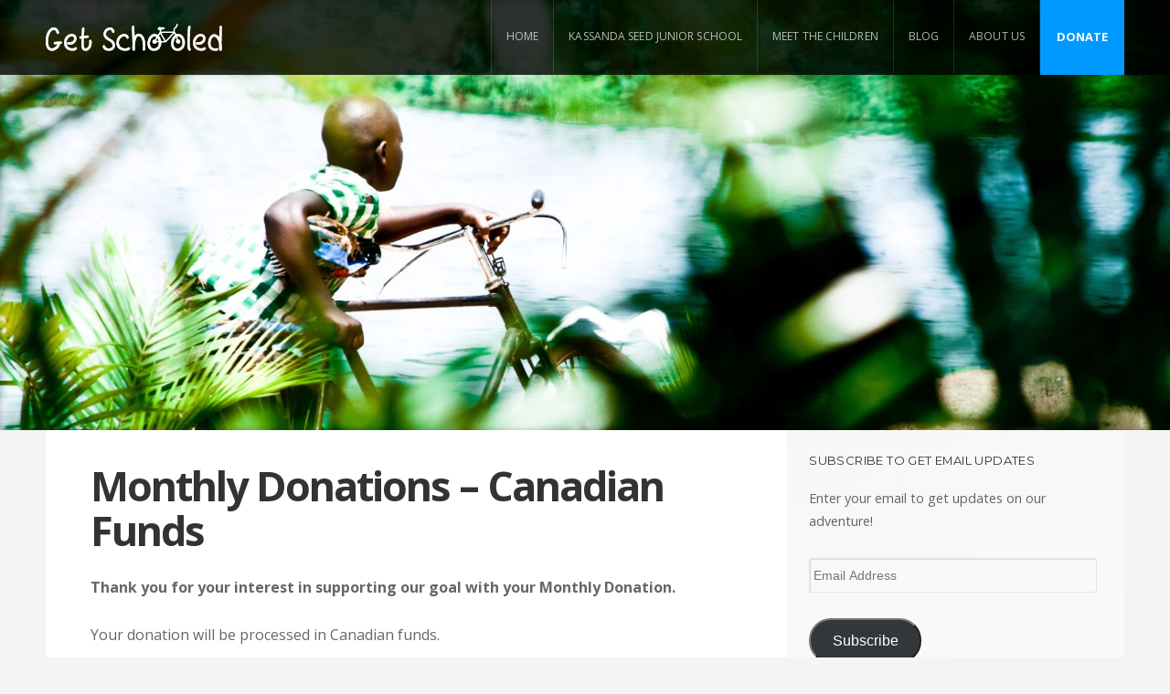

--- FILE ---
content_type: text/css
request_url: https://get-schooled.org/wp-content/themes/organic-vital/style.css?ver=6.9
body_size: 10212
content:
/*******************************************************************************************************************

	Theme Name: Organic Vital
	Theme URI: http://www.organicthemes.com/theme/vital-theme/
	Description: A WordPress theme created for the medical industry. Vital is perfect for doctors, dentists, therapists and more.
	Author: Organic Themes
	Author URI: http://www.organicthemes.com
	License: GNU General Public License v2 or later
	License URI: http://www.gnu.org/licenses/gpl-2.0.html
	Version: 1.3.6
	Text Domain: organic-vital
	Domain Path: /languages/
	Tags: photoblogging, light, gray, white, green, one-column, two-columns, three-columns, right-sidebar, fluid-layout, custom-background, custom-header, custom-menu, featured-images, featured-image-header, flexible-header, full-width-template, theme-options, translation-ready, sticky-post, post-formats, featured-images

	The CSS, XHTML and Design are released under the GPL:
	http://www.opensource.org/licenses/gpl-license.php

********************************************************************************************************************

	Table of Contents:

	 0.	Global
	 1.	Hyperlinks
	 2.	Headings
	 3.	Header
	 4.	Navigation
	 5.	Slideshow
	 6.	Homepage
	 7. Menu Page
	 8.	Content
	 9. Social Media
	10. Pagination
	11.	Images
	12. Portfolio
	13. Page Templates
	14.	Wordpress Gallery
	15.	Sidebar
	16.	Widgets
	17.	RSS Widget
	18.	Calendar Widget
	19.	Custom Menu Widget
	20.	Search Form
	21.	Footer
	22.	Comments
	23.	Buttons
	24. Tables
	25. Forms
	26. CSS3 Styles
	27. Jetpack
	28. WordPress Core
	29. WooCommerce

*******************************************************************************************************************/

body {
	background-color: #f4f4f4;
	color: #888888;
	color: rgba(0, 0, 0, 0.6);
	font-size: 1em;
	font-family: 'Open Sans', Arial, Helvetica, sans-serif;
	line-height: 1.8;
	margin: 0px;
	padding: 0px;
}

/************************************************
*	0.	Global									*
************************************************/

p {
	padding: 12px 0px;
	margin: 0px;
}
p:empty {
	display: none;
}
em {
	font-style: italic;
}
strong {
	font-weight: bold;
}
hr {
	border: 0;
	width: 100%;
	height: 1px;
	color: #DDDDDD;
	background-color: #DDDDDD;
	margin: 6px 0px 8px 0px;
	padding: 0px;
}
ol, ul {
	list-style: none;
	margin: 6px 0px;
	padding: 0px 0px 0px 12px;
}
ol li {
	list-style: inside;
	list-style-type: decimal;
	margin: 6px 0px;
	padding: 0px 0px 0px 12px;
}
ul li {
    list-style: inside;
    list-style-type: square;
    margin: 6px 0px;
	padding: 0px 0px 0px 12px;
}
ul ol li, ul ol ul ol li {
    list-style-type: decimal;
}
ol ul li, ol ul ol ul li {
    list-style-type: square;
}
small {
	font-size: 0.7em;
}
blockquote {
	color: #333333;
	font-family: 'Playfair', Georgia, serif;
	font-weight: 300;
	font-size: 1.6em;
	line-height: 1.6;
	margin: 20px 0px;
	padding: 20px;
	border-top: 1px solid #DDDDDD;
	border-bottom: 1px solid #DDDDDD;
}
blockquote p {
	margin: 0px;
	padding: 0px;
}
blockquote, q {
	quotes: none;
}
blockquote:before, blockquote:after,
q:before, q:after {
	content: '';
	content: none;
}
button::-moz-focus-inner {
  	border: 0;
}
code, pre {
	color: #666666;
	background: #F9F9F9;
	font-family: Courier, Verdana, Tahoma, Verdana;
	font-size: 13px;
	line-height: 1.4;
	margin: 12px 0px;
	padding: 6px 8px;
	border: 1px solid #DDDDDD;
	border-radius: 3px;
}
code {
	display: inline;
	white-space: normal;
}
pre {
	display: block;
	white-space: pre-line;
}
pre code {
	padding: 0px;
	border: none;
	border-radius: 0px;
}
img {
	-ms-interpolation-mode: bicubic;
	height: auto;
}
img, object, embed {
	max-width: 100%;
	margin: 0px auto 0px;
}
table {
	border-collapse: collapse;
	border-spacing: 0;
}
.clear {
	clear: both;
}
.hidden {
	display: none;
}
.text-left {
	text-align: left;
}
.text-right {
	text-align: right;
}
.text-center {
	text-align: center;
}
.text-white {
	color: #ffffff;
}
.align-center {
	float: none;
	text-align: center;
	margin-left: auto;
	margin-right: auto;
}
.align-left {
	float: left;
}
.align-right {
	float: right;
}
.vertical-center {
	top: 50%;
	position: absolute !important;
	-webkit-transform: translateY(-50%);
	-ms-transform: translateY(-50%);
	transform: translateY(-50%);
	z-index: 7;
}
.horizontal-center {
	left: 50%;
	-webkit-transform: translateX(-50%);
	-ms-transform: translateX(-50%);
	transform: translateX(-50%);
	z-index: 7;
}
.absolute-center {
	top: 50%;
	left: 50%;
	position: absolute !important;
	-webkit-transform: translateX(-50%) translateY(-50%);
	-ms-transform: translateX(-50%) translateY(-50%);
	transform: translateX(-50%) translateY(-50%);
	z-index: 7;
}
.hide-text {
	position: absolute;
	font-size: 0;
	line-height: 0;
	margin-left: -9999px;
	margin-top: 0px;
	margin-bottom: 0px;
	padding: 0px;
}
a.scroll-down, a:link.scroll-down, a:visited.scroll-down {
	color: rgba(255, 255, 255, 0.6);
	text-align: center;
	width: 48px;
	height: 48px;
	line-height: 58px;
	position: absolute;
	bottom: 24px;
	left: 50%;
	margin-left: -24px;
	border: 2px solid rgba(255, 255, 255, 0.6);
	border-radius: 50%;
	transition: all .5s;
	-moz-transition: all .5s;
	-webkit-transition: all .5s;
	-o-transition: all .5s;
	z-index: 9;
}
.admin-bar a.scroll-down {
	bottom: 48px;
}
a.scroll-down i {
	position: relative;
	font-size: 24px;
	bottom: 2px;
}
a.scroll-down:hover {
	color: #ffffff;
	transform: scale(1.1);
	border-color: #ffffff;
}

/************************************************
*	1.	Hyperlinks								*
************************************************/

a img {
	border: none;
}
a, a:link, a:visited {
	color: #0099ff;
	text-decoration: none;
	outline: 0;
}
a:focus, a:hover, a:active {
	color: #0066cc;
	text-decoration: underline;
}

/************************************************
*	2.	Headings  								*
************************************************/

h1, h2, h3,
h4, h5, h6 {
	color: #333333;
	color: rgba(0, 0, 0, 0.8);
	font-family: 'Open Sans', Arial, sans-serif;
	font-weight: 400;
	line-height: 1.4;
	margin: 4px 0px;
	padding: 4px 0px;
}
h1 {
	font-size: 2.6em;
	letter-spacing: -1px;
}
h2 {
	font-size: 2.4em;
	letter-spacing: -1px;
}
h3 {
	font-size: 2em;
}
h4 {
	font-size: 1.6em;
}
h5 {
	font-size: 1.4em;
}
h6 {
	font-size: 1.1em;
}
h1 a, h2 a, h3 a, h4 a, h5 a, h6 a,
h1 a:link, h2 a:link, h3 a:link, h4 a:link, h5 a:link, h6 a:link,
h1 a:visited, h2 a:visited, h3 a:visited, h4 a:visited, h5 a:visited, h6 a:visited {
	color: #333333;
	color: rgba(0, 0, 0, 0.8);
	text-decoration: none;
	border: none;
}
h1 a:hover, h2 a:hover, h3 a:hover, h4 a:hover, h5 a:hover, h6 a:hover,
h1 a:focus, h2 a:focus, h3 a:focus, h4 a:focus, h5 a:focus, h6 a:focus,
h1 a:active, h2 a:active, h3 a:active, h4 a:active, h5 a:active, h6 a:active {
	color: #0099ff;
	text-decoration: none;
	border: none;
}
.headline {
	font-family: 'Open Sans';
	font-size: 2.8em;
	font-weight: 700;
	line-height: 1.1;
	letter-spacing: -2px;
	margin: 0px;
	padding: 0px 0px 12px 0px;
}
.headline.small {
	font-size: 2em;
	letter-spacing: -1px;
}
.headline.archive-headline {
	padding-bottom: 24px;
}
.headline.img-headline {
	color: #ffffff;
	display: block;
	position: absolute;
	top: 50%;
	left: 50%;
	width: 100%;
	max-width: 80%;
	font-family: 'Montserrat';
	font-weight: 700;
	text-align: center;
	line-height: 1.1;
	letter-spacing: -1px;
	margin: 0px auto 0px;
	padding: 0px;
	-webkit-transform: translateY(-50%) translateX(-50%);
	-ms-transform: translateY(-50%) translateX(-50%);
	transform: translateY(-50%) translateX(-50%);
}
.headline.img-headline a {
	color: #ffffff !important;
}
.headline.img-headline a:hover {
	text-decoration: underline;
}
.post-banner .headline.img-headline {
	font-size: 2.4em;
}
.single-banner .headline.img-headline {
	font-size: 3.6em;
	margin-top: 24px;
}
.title {
	color: rgba(0, 0, 0, 0.8);
	font-family: 'Montserrat';
	font-size: 1.1em;
	font-weight: 700;
	letter-spacing: 1px;
	text-transform: uppercase;
	line-height: 1.2;
	margin: 0px;
	padding: 0px;
}

/************************************************
*	3.	Header  								*
************************************************/

#header {
	width: 100%;
	line-height: 0;
	margin: 0px auto 0px;
	position: relative;
	z-index: 8;
}
#top-nav {
	background-color: rgba(0, 0, 0, .8);
	position: fixed;
	width: 100%;
	padding: 0px;
	z-index: 9;
}
#top-nav .site-title {
	display: block;
	font-size: 1.2em;
	font-family: 'Raleway', Arial, sans-serif;
	font-weight: 600;
	text-transform: uppercase;
	letter-spacing: 0px;
	line-height: 80px;
	margin: 0px;
	padding: 0px;
}
#top-nav .site-title a {
	color: #ffffff;
}
#top-nav .site-title a:hover {
	color: rgba(255, 255, 255, .6);
}
#site-info {
	position: relative;
	z-index: 9;
	padding: 120px 0px 96px 0px;
}
#site-info .content {
	background: none;
}
#header-content {
	width: 100%;
	margin-top: 24px;
}
#logo {
	display: block;
	position: relative;
	line-height: 0;
	margin: 0px;
	padding: 0px;
	z-index: 9;
}
#logo a {
	display: block;
	max-width: 320px;
	padding: 0px;
}
#logo img {
	max-height: 80px;
}
#masthead {
	display: block;
	position: relative;
	margin: 0px;
	padding: 0px;
}
#masthead.title-disabled {
	display: none;
}
#masthead .site-description {
	display: block;
	position: relative;
	color: #ffffff;
	font-size: 2.8em;
	font-family: 'Open Sans', Arial, sans-serif;
	font-weight: 800;
	letter-spacing: -1px;
	line-height: 1.1;
	max-width: 720px;
	margin: 0px;
	padding: 12px 0px;
}
#masthead .site-description::after {
	content: '';
	position: absolute;
	width: 20%;
	bottom: -12px;
	border-bottom: 6px solid #ffffff;
}
.custom-header {
	width: 100%;
	min-height: 180px;
	position: relative;
	top: 0;
	line-height: 0;
	margin: 0px;
	background-color: #000000;
	background-position: center;
	background-attachment: scroll;
	background-repeat: no-repeat;
	background-size: cover;
	box-shadow: inset 0px 0px 6px rgba(0, 0, 0, .24);
	z-index: 8;
}

/* Conditionals */

.vital-header-active #site-info {
	padding: 0px;
}
.vital-header-inactive #header {
	background-color: #0099ff;
	background-image: -webkit-gradient(linear, left bottom, right top, from(rgba(0, 0, 0, 0.60)),to(rgba(0, 0, 0, 0.00)));
	background-image: -webkit-linear-gradient(left bottom, rgba(0, 0, 0, 0.60), rgba(0, 0, 0, 0.00));
	background-image: -moz-linear-gradient(left bottom, rgba(0, 0, 0, 0.60), rgba(0, 0, 0, 0.00));
	background-image: -o-linear-gradient(left bottom, rgba(0, 0, 0, 0.60), rgba(0, 0, 0, 0.00));
	background-image: -ms-linear-gradient(left bottom, rgba(0, 0, 0, 0.60), rgba(0, 0, 0, 0.00));
	background-image: linear-gradient(left bottom, rgba(0, 0, 0, 0.60), rgba(0, 0, 0, 0.00));
}
.vital-title-active.vital-header-active #masthead .site-description {
	text-shadow: 0px 0px 4px rgba(0, 0, 0, .24);
}
.vital-logo-left #logo,
.vital-logo-left .site-title,
.vital-description-left #masthead {
	float: left;
	text-align: left;
}
.vital-logo-right #logo,
.vital-logo-right .site-title,
.vital-description-right #masthead {
	float: right;
	text-align: right;
}
.vital-logo-center #logo,
.vital-logo-center .site-title,
.vital-logo-center #navigation,
.vital-description-center #masthead {
	text-align: center;
	width: 100%;
}
.vital-logo-center #logo a,
.vital-description-center #masthead .site-description {
	margin: 0px auto 0px;
}
.vital-description-center #masthead .site-description::after {
	left: 50%;
	-webkit-transform: translateX(-50%);
	-ms-transform: translateX(-50%);
	transform: translateX(-50%);
}
.vital-description-left #masthead .site-description::after {
	left: 0;
}
.vital-description-right #masthead .site-description::after {
	right: 0;
}

/************************************************
*	4.	Navigation 								*
************************************************/

#navigation {
	float: right;
	display: inline;
	position: relative;
	color: #cccccc;
	font-size: 0.75em;
	font-family: 'Open Sans', Arial, sans-serif;
	font-weight: 400;
	text-transform: uppercase;
	margin: 0px;
	padding: 0px;
	z-index: 9;
	box-sizing:border-box;
	-moz-box-sizing:border-box;
	-webkit-box-sizing:border-box;
}
#navigation .instruction {
	font-size: 1em;
	text-transform: none;
	line-height: 80px;
	padding: 0px;
}
.vital-logo-left #navigation .instruction {
	float: right;
	text-align: right;
}
.vital-logo-right #navigation .instruction {
	float: left;
	text-align: left;
}

/* Mobile Setup */
.menu-toggle {
	display: none;
	cursor: pointer;
}
.main-small-navigation ul.mobile-menu {
	display: none;
}

/* Appt Button */
.appt-btn {
	float: right;
	display: inline-block;
	background-color: #0099ff;
	color: #ffffff !important;
	font-size: 0.8em;
	font-weight: 700;
	text-align: center;
	text-transform: uppercase;
	line-height: 80px;
	height: 82px;
	max-width: 160px;
	padding: 0px 18px;
}
a:hover.appt-btn, a:focus.appt-btn, a:active.appt-btn {
	color: #ffffff;
	text-decoration: none;
	box-shadow: inset 0px 0px 12px rgba(0, 0, 0, 0.4);
}

/* Conditionals */
.vital-logo-right #navigation {
	float: left;
}
.vital-logo-right .appt-btn {
	float: none;
}

/*** ESSENTIAL STYLES ***/
.menu, .menu * {
	margin:	0;
	padding: 0;
	list-style:	none;
}
.menu {
	float: right;
	line-height: 80px;
	width: -webkit-fit-content;
	width: -moz-fit-content;
	width: fit-content;
}
.menu ul {
	margin: 0px;
	padding: 0px;
}
ul.menu ul,
div.menu ul ul {
	position: absolute;
	top: -9999px;
	width: 200px; /* left offset of submenus need to match (see below) */
}
.menu ul ul ul, ul.menu ul ul {
	margin: 0px;
}
.menu ul li ul li, ul.menu ul li {
	width: 100%;
	margin: 0px;
}
.menu li:hover {
	visibility:	inherit; /* fixes IE7 'sticky bug' */
}
.menu li {
	float: left;
	display: inline-block;
	position: relative;
}
.menu li li {
	display: block;
	position: relative;
}
.menu a {
	display: inline-block;
	position: relative;
}
.menu li:hover ul,
.menu li.sfHover ul {
	top: 82px; /* match top ul list item height */
	margin-top: 0px;
	z-index: 99;
}
ul.menu li:hover li ul,
ul.menu li.sfHover li ul,
div.menu ul li:hover li ul {
	top: -9999px;
}
ul.menu li li:hover ul,
ul.menu li li.sfHover ul,
div.menu ul li li.sfHover ul {
	left: 200px; /* match ul width */
	top: 0;
}
ul.menu li li:hover li ul,
ul.menu li li.sfHover li ul,
div.menu ul li li:hover li ul {
	top: -9999px;
}
ul.menu li li li:hover ul,
ul.menu li li li.sfHover ul,
div.menu ul li li li:hover ul {
	left: 200px; /* match ul width */
	top: 0;
}

/*** SKIN ***/
#navigation .menu .current_page_item,
#navigation .menu .current_page_ancestor,
#navigation .menu .current-menu-item,
#navigation .menu .current-cat {
	border-bottom: 2px solid rgba(255, 255, 255, 1);
}
#navigation .menu .current_page_item a,
#navigation .menu .current_page_ancestor a,
#navigation .menu .current-menu-item a,
#navigation .menu .current-cat a {
	color: #ffffff;
	color: rgba(255, 255, 255, 1);
}
#navigation .menu li .current_page_item a, #navigation .menu li .current_page_item a:hover,
#navigation .menu li .current-menu-item a, #navigation .menu li .current-menu-item a:hover,
#navigation .menu li .current-cat a, #navigation .menu li .current-cat a:hover {
	color: #ffffff;
	color: rgba(255, 255, 255, 1);
}
#navigation .menu .current_page_item ul li a,
#navigation .menu .current-menu-item ul li a,
#navigation .menu .current-menu-ancestor ul li a,
#navigation .menu .current_page_ancestor ul li a,
#navigation .menu .current-cat ul li a {
	color: #cccccc;
	color: rgba(255, 255, 255, 0.7);
}
#navigation .menu li.current-menu-ancestor a,
#navigation .menu li.current_page_ancestor a,
#navigation .menu .current_page_item ul li a:hover,
#navigation .menu .current-menu-item ul li a:hover,
#navigation .menu .current-menu-ancestor ul li a:hover,
#navigation .menu .current_page_ancestor ul li a:hover,
#navigation .menu .current-menu-ancestor ul .current_page_item a,
#navigation .menu .current_page_ancestor ul .current-menu-item a,
#navigation .menu .current-cat ul li a:hover {
	color: #ffffff;
	color: rgba(255, 255, 255, 1);
}
#navigation .menu {
	margin-bottom: 0;
}
#navigation .menu ul.sub-menu,
#navigation .menu ul.children {
	background-color: rgba(0, 0, 0, .8);
	padding: 12px;
	border-radius: 0px 0px 3px 3px;
}
#navigation .menu ul.sub-menu ul.sub-menu,
#navigation .menu ul.children ul.children {
	margin-top: -12px;
	padding: 12px;
	border-radius: 3px;
}
#navigation .menu a {
	color: #cccccc;
	color: rgba(255, 255, 255, 0.7);
	background: none;
	line-height: 80px;
	text-decoration: none;
	letter-spacing: 0.1px;
	margin: 0px;
	padding: 0px 16px;
	border-left: 1px solid rgba(255, 255, 255, .12);
}
#navigation .menu a:focus,
#navigation .menu a:hover,
#navigation .menu a:active {
	color: #ffffff;
	color: rgba(255, 255, 255, 1);
}
#navigation .menu li:last-child a {
	border-right: 1px solid rgba(255, 255, 255, .12);
}
#navigation .menu li li:last-child a {
	border-right: none;
}
#navigation .menu li li a {
	display: block;
	background: none;
	font-size: 1.1em;
	text-transform: none;
	line-height: 40px;
	margin: 0px;
	padding: 0px 8px;
	border-left: none;
	border-radius: 3px;
}
#navigation .menu li li a:hover {
	background: rgba(255, 255, 255, .12);
}
#navigation .menu li.sfHover:hover {
	outline: 0;
}
#navigation .menu li {
	margin: 0px;
	padding: 0px;
	transition: border .25s;
	-moz-transition: border .25s;
	-webkit-transition: border .25s;
	-o-transition: border .25s;
}
#navigation .menu li:hover {
	border-bottom: 2px solid rgba(255, 255, 255, 1);
}
#navigation .menu li li {
	margin: 0px;
	border-bottom: none;
}
#navigation .menu li li:hover {
	border-bottom: none;
}

/*** ARROWS **/
.sf-arrows .sf-with-ul {
	padding-right: 2em;
}
/* styling for both css and generated arrows */
.sf-arrows .sf-with-ul:after {
	content: '';
	position: absolute;
	top: 50%;
	right: 1em;
	margin-top: -1px;
	height: 0;
	width: 0;
	/* order of following 3 rules important for fallbacks to work */
	border: 3px solid transparent;
	border-top-color: #DDDDDD; /* edit this to suit design (no rgba in IE8) */
	border-top-color: rgba(255, 255, 255, .24);
}
.sf-arrows > li > .sf-with-ul:focus:after,
.sf-arrows > li:hover > .sf-with-ul:after,
.sf-arrows > .sfHover > .sf-with-ul:after {
	border-top-color: rgba(255, 255, 255, .4); /* IE8 fallback colour */
}
/* styling for right-facing arrows */
.sf-arrows li li .sf-with-ul:after {
	margin-top: -3px;
	margin-right: -8px;
	border-color: transparent;
	border-left-color: #DDDDDD; /* edit this to suit design (no rgba in IE8) */
	border-left-color: rgba(255, 255, 255, .24);
}
.sf-arrows li li > .sf-with-ul:focus:after,
.sf-arrows li li:hover > .sf-with-ul:after,
.sf-arrows li li.sfHover > .sf-with-ul:after {
	border-left-color: rgba(255, 255, 255, .4);
}

/************************************************
*	5. Slideshow							    *
************************************************/

.flexslider.featured-content {
	background-color: #0099ff;
	background-image: -webkit-gradient(linear, left bottom, right top, from(rgba(0, 0, 0, 0.60)),to(rgba(0, 0, 0, 0.00)));
	background-image: -webkit-linear-gradient(left bottom, rgba(0, 0, 0, 0.60), rgba(0, 0, 0, 0.00));
	background-image: -moz-linear-gradient(left bottom, rgba(0, 0, 0, 0.60), rgba(0, 0, 0, 0.00));
	background-image: -o-linear-gradient(left bottom, rgba(0, 0, 0, 0.60), rgba(0, 0, 0, 0.00));
	background-image: -ms-linear-gradient(left bottom, rgba(0, 0, 0, 0.60), rgba(0, 0, 0, 0.00));
	background-image: linear-gradient(left bottom, rgba(0, 0, 0, 0.60), rgba(0, 0, 0, 0.00));
}
.flexslider.featured-content .slides li {
	position: relative;
	min-height: 640px;
	height: 100vh;
	background-repeat: no-repeat;
	background-position: center center;
	-webkit-background-size: cover;
	-moz-background-size: cover;
	-o-background-size: cover;
	background-size: cover;
}
.flexslider.featured-content .information {
	position: absolute;
	left: 12%;
	width: 40%;
	max-width: 560px;
	padding: 48px 0px 0px 0px;
	z-index: 9;
}
.flexslider.featured-content .slide-content p {
	color: #ffffff;
	font-size: 3.6em;
	font-weight: 200;
	line-height: 1.1;
	text-transform: none;
	letter-spacing: -2px;
	margin: 0px;
	padding: 12px 0px;
}
.flexslider.featured-content .feature-img {
	line-height: 0;
	margin: 0px;
	padding: 0px;
}
.flexslider.testimonials {
	margin: 0px auto 0px;
	padding-left: 96px;
	padding-right: 96px;
}
.flexslider.testimonials.loading {
	min-height: 280px;
}
.flexslider.testimonials .preloader,
.flexslider.gallery-slideshow .preloader {
	border-bottom: 3px solid rgba(0, 0, 0, .08);
	border-left: 3px solid rgba(0, 0, 0, .08);
	border-right: 3px solid rgba(0, 0, 0, .24);
	border-top: 3px solid rgba(0, 0, 0, .24);
}
.flexslider.testimonials .flex-direction-nav li a,
.flexslider.gallery-slideshow .flex-direction-nav li a {
	text-shadow: none;
	margin-top: -36px;
}
.flexslider.testimonials .flex-direction-nav .flex-next i,
.flexslider.testimonials .flex-direction-nav .flex-prev i {
	color: rgba(0, 0, 0, .08);
}
.flexslider.testimonials .flex-direction-nav .flex-next i:hover,
.flexslider.testimonials .flex-direction-nav .flex-prev i:hover {
	color: rgba(0, 0, 0, .6);
}
.flexslider {
	display: block;
	position: relative;
	margin: 0;
	padding: 0;
	overflow: hidden;
}
.flexslider.loading {
	min-height: 640px;
}
.flexslider.featured-content.loading {
	height: 100vh;
}
.flexslider .preloader {
	position: absolute;
	top: 50%;
	left: 50%;
	margin-left: -16px;
	margin-top: 12px;
	border-bottom: 3px solid rgba(255, 255, 255, .24);
	border-left: 3px solid rgba(255, 255, 255, .24);
	border-right: 3px solid rgba(255, 255, 255, .8);
	border-top: 3px solid rgba(255, 255, 255, .8);
	border-radius: 100%;
	height: 32px;
	width: 32px;
	-webkit-animation: spin .6s infinite linear;
	-moz-animation: spin .6s infinite linear;
	-ms-animation: spin .6s infinite linear;
	-o-animation: spin .6s infinite linear;
	animation: spin .6s infinite linear;
	z-index: 999;
}
.flexslider ul, .flexslider li {
	list-style-type: none;
	margin: 0px;
	padding: 0px;
}
.flexslider .slides {
	position: relative;
	overflow: hidden;
	zoom: 1;
}
.flexslider .slides > li {
	display: none;
	-webkit-backface-visibility: hidden;
}
.flexslider .slides img {
	width: 100%;
	display: block;
}
.flex-pauseplay span {
	text-transform: capitalize;
}

/* Clearfix for the .slides element */
.slides:after {
	content: "\0020";
	display: block;
	clear: both;
	visibility: hidden;
	line-height: 0;
	height: 0;
}
html[xmlns] .slides {
	display: block;
}
* html .slides {
	height: 1%;
}

/* No JavaScript Fallback */
.no-js .slides > li:first-child {
	display: none;
}

/* Caption style */
.flex-caption {
	background: none;
	-ms-filter:progid:DXImageTransform.Microsoft.gradient(startColorstr=#4C000000,endColorstr=#4C000000);
	filter:progid:DXImageTransform.Microsoft.gradient(startColorstr=#4C000000,endColorstr=#4C000000);
	zoom: 1;
}
.flex-caption {
	background: rgba(0,0,0,.3);
	color: #FFFFFF;
	width: 96%;
	padding: 2%;
	margin: 0;
	position: absolute;
	left: 0;
	bottom: 0;
	text-shadow: 0 -1px 0 rgba(0,0,0,.3);
}

/* Direction Nav */
.flex-direction-nav {
	height: 0;
}
.flex-direction-nav li a {
	display: block;
	font-size: 72px;
	line-height: 0;
	min-width: 72px;
	text-decoration: none;
	text-shadow: 1px 1px 0px rgba(0, 0, 0, .12);
	margin: 0px;
	opacity: 1;
	position: absolute;
	top: 50%;
	cursor: pointer;
	overflow: visible;
	z-index: 9;
}
.flex-direction-nav .flex-next {
	right: 12px;
	text-align: center;
}
.flex-direction-nav .flex-prev {
	left: 12px;
	text-align: center;
}
.flex-direction-nav .flex-next i,
.flex-direction-nav .flex-prev i {
	color: #999999;
	color: rgba(255, 255, 255, .6);
}
.flex-direction-nav .flex-prev:hover,
.flex-direction-nav .flex-next:hover {
	text-decoration: none;
}
.flex-direction-nav .flex-prev:hover i,
.flex-direction-nav .flex-next:hover i {
	color: #ffffff;
	color: rgba(255, 255, 255, 1);
}
.flex-direction-nav a.flex-disabled {
	opacity: 0;
}

/* Control Nav */
.flexslider.gallery-slideshow .flex-control-nav {
	right: 24px;
}
.flex-control-nav {
	float: right;
	position: absolute;
	bottom: 24px;
	right: 12%;
	text-align: center;
	line-height: 0;
	margin: 0px;
	padding: 0px;
	z-index: 9;
}
.flex-control-nav li {
	display: inline-block;
	margin: 0px;
	padding: 4px !important;
	zoom: 1;
	*display: inline;
}
.flex-control-nav li:first-child {
	margin: 0;
}
.flex-control-nav li a {
	width: 8px;
	height: 8px;
	display: block;
	background: none;
	cursor: pointer;
	text-indent: -999em;
	border: 2px solid rgba(255, 255, 255, .6);
	border-radius: 50%;
}
.flex-control-nav li a:hover {
	background: rgba(255, 255, 255, .9);
}
.flex-control-nav li a.flex-active {
	background: rgba(255, 255, 255, .9);
	cursor: default;
}

/************************************************
*	6.	Homepage 					     	    *
************************************************/

.home-slider {
	position: relative;
}
.homepage {
	position: relative;
	margin: 0px;
	padding: 0px;
	z-index: 9;
}
.homepage section {
	display: block;
	position: relative;
}
.homepage .cat-description p {
	position: relative;
	color: rgba(0, 0, 0, .4);
	font-size: 1.6em;
	font-family: 'Montserrat';
	font-weight: 700;
	text-transform: uppercase;
	letter-spacing: 1px;
	margin-top: -24px;
	padding-bottom: 24px;
}
.homepage .cat-description p:after {
	content: '';
	position: absolute;
	width: 8%;
	left: 50%;
	bottom: 12px;
	-webkit-transform: translateX(-50%);
	-ms-transform: translateX(-50%);
	transform: translateX(-50%);
	border-bottom: 2px solid rgba(0, 0, 0, .24);
}

/* Featured Bar */
.featured-bar {
	background-color: #eeeeee;
	background: rgba(0, 0, 0, .04);
	color: rgba(0, 0, 0, .6);
	font-size: 0.75em;
	font-weight: 600;
	line-height: 2;
	margin: 0px;
	padding: 0px;
	overflow: hidden;
	z-index: 8;
}
.featured-bar .search-bar {
	background: rgba(0, 0, 0, .04);
	line-height: 48px;
	padding: 0px 18px;
}
.featured-bar .search-bar .fa {
	margin-right: 6px;
}
.featured-bar .search-bar #searchform {
	float: right;
}
.featured-bar .search-bar #searchform .search-field,
.featured-bar .search-bar #searchform #s {
	background: none;
	color: rgba(0, 0, 0, .6);
	font-size: 1.1em;
	line-height: 48px;
	width: auto;
	margin: 0px;
	padding: 0px;
	box-shadow: none;
}
.featured-bar .search-bar #searchsubmit {
	display: none;
}

/* Featured Info */
.featured-info {
	background: #ffffff;
	padding: 96px 0px;
	margin: 0px;
	z-index: 8;
}
.featured-info .content {
	position: relative;
	margin: 0px auto 0px;
	overflow: hidden;
}
.featured-info h2 {
	position: relative;
	letter-spacing: -1px;
	margin: 0px;
	padding: 0px 0px 8px 0px;
}
.featured-info .vertical-center {
	right: 0;
}
.featured-info .contact-phone {
	float: right;
	background-color: rgba(0, 0, 0, .08);
	padding: 36px 48px;
}
.featured-info .call-text {
	font-size: 1.2em;
	text-align: center;
	margin-top: -12px;
	padding: 0px;
}
.featured-info .phone-number {
	color: rgba(0, 0, 0, .8);
	font-size: 2.6em;
	font-weight: 400;
	letter-spacing: -2px;
	line-height: 1;
	padding: 0px;
}
.featured-info .description {
	font-size: 1.2em;
	font-weight: 400;
	line-height: 1.8;
	padding: 0px;
}

/* Featured Pages */
.featured-pages {
	background-color: rgba(0, 0, 0, .6);
	background-size: cover;
	background-position: center center;
	padding: 96px 0px;
	border-top: 6px solid #0099ff;
	z-index: 6;
}
.featured-pages .bottom-border {
	background-color: #0099ff;
	position: absolute;
	bottom: 0;
	display: block;
	width: 100%;
	height: 50px;
	z-index: 1;
}
.featured-pages .holder {
	position: relative;
	box-shadow: 0px 0px 6px rgba(0, 0, 0, .24);
	overflow: hidden;
	z-index: 6;
}
.featured-pages .holder:nth-child(2) {
	background-color: #ffffff;
	z-index: 8;
}
.featured-pages .holder:nth-child(1),
.featured-pages .holder:nth-child(3) {
	background-color: #f4f4f4;
}
.featured-pages .holder:nth-child(1) {
	border-radius: 3px 0px 0px 3px;
}
.featured-pages .holder:nth-child(3) {
	border-radius: 0px 3px 3px 0px;
}
.featured-pages .page-content {
	position: relative;
	z-index: 8;
}
.featured-pages .information {
	text-align: center;
	padding: 48px 36px 72px 36px;
	overflow: hidden;
}
.featured-pages .excerpt {
	font-size: 0.9em;
	padding: 6px 0px;
}
.featured-pages .feature-img {
	background-position: center;
	background-repeat: no-repeat;
	background-size: cover;
	width: 120px;
	height: 120px;
	margin-top: 0px;
	margin-bottom: 24px;
	overflow: hidden;
}
.featured-pages .information .read-more {
	display: none;
}
.featured-pages .page-content a.button {
	display: block;
	position: absolute;
	bottom: 0;
	width: 100%;
	height: 50px;
	line-height: 50px;
	text-align: center;
	margin: 0px;
	padding: 0px;
	border-radius: 0px;
}

/* Featured Testimonials */
.featured-testimonials {
	background-color: #ffffff;
	padding: 96px 0px;
}
.featured-testimonials .feature-img {
	float: left;
	background-size: cover;
	background-repeat: no-repeat;
	background-position: center center;
	min-height: 180px;
	min-width: 180px;
	margin: 0px 36px 12px 0px;
	border-radius: 50%;
}
.featured-testimonials .excerpt p {
	font-family: 'Playfair';
	font-size: 1.8em;
	line-height: 1.4;
}
.featured-testimonials .excerpt .read-more {
	display: none;
}
.featured-testimonials .author {
	color: rgba(0, 0, 0, .4);
	font-style: italic;
}

/* Featured Team */
.featured-team {
	background-color: rgba(0, 0, 0, .08);
	padding: 96px 0px;
}
.featured-team .headline {
	margin-top: -24px;
	padding-bottom: 12px;
}
.featured-team .team-members .member {
	float: none;
	width: 24.6%;
}

/* Featured Services */
.featured-services {
	padding: 96px 0px;
	background-color: rgba(0, 0, 0, .6);
	background-size: cover;
	background-position: center center;
}
.featured-services .cat-description p {
	color: #ffffff;
	color: rgba(255, 255, 255, .9);
}
.featured-services .cat-description p:after {
	border-bottom-color: rgba(255, 255, 255, .8);
}
.featured-tabs {
	background: #ffffff;
	max-width: 920px;
	margin: 12px auto 12px;
	border-radius: 3px;
	overflow: hidden;
}
.featured-tabs .title {
	color: rgba(0, 0, 0, .3);
	margin-bottom: 0px;
	padding-bottom: 12px;
}
.featured-tabs .information .title {
	margin-bottom: 12px;
	border-bottom: 1px solid rgba(0, 0, 0, .12);
}
.featured-tabs .information p {
	padding-top: 8px;
	padding-bottom: 0px;
}
.featured-tabs a.read-more,
.featured-tabs a.read-more:link,
.featured-tabs a.read-more:visited {
	margin-top: 24px;
	margin-bottom: 0px;
}
.featured-tabs .organic-tabs {
	margin: 0px;
}
.featured-tabs .organic-tabs ul#tabs li {
	float: none;
	display: block;
	background: none;
	margin-bottom: 1px;
	border-radius: 0px;
	border: none;
}
.featured-tabs .organic-tabs ul#tabs li:first-child {
	border: none;
}
.featured-tabs .organic-tabs ul#tabs li:last-child {
	margin-bottom: 0px !important;
}
.featured-tabs .organic-tabs ul#tabs li.ui-tabs-active,
.featured-tabs .ui-tabs .ui-tabs-nav li.ui-tabs-active {
	background: none;
	margin-bottom: 1px;
	padding: 0px;
}
.featured-tabs .organic-tabs ul#tabs li a {
	float: none;
	display: block;
	background-color: rgba(0, 0, 0, .08);
	color: rgba(0, 0, 0, .4);
	font-size: 0.9em;
	font-weight: 600;
	padding-top: 12px;
	padding-bottom: 12px;
}
.featured-tabs .organic-tabs ul#tabs li.ui-tabs-active a,
.featured-tabs .ui-tabs .ui-tabs-nav li.ui-tabs-active a,
.featured-tabs .organic-tabs ul#tabs li a:hover {
	background: #ffffff;
}
.featured-tabs .organic-tabs div[id^=panel] {
	margin: 0px;
	padding: 24px;
	border: none;
	box-shadow: none;
	border-radius: 0px;
}
.featured-tabs .organic-tabs div[id^=panel] .feature-img,
.featured-tabs .organic-tabs div[id^=panel] .feature-vid {
	max-height: 220px;
	margin-bottom: 12px;
}

/************************************************
*	8.	Content 					     	    *
************************************************/

#wrapper {
	margin: 0px;
	padding: 0px;
}
.container {
	position: relative;
	margin: 0px auto 0px;
	padding: 0px;
	z-index: 8;
}
.content {
	background: #ffffff;
	position: relative;
	max-width: 1180px;
	width: 100%;
	margin: 0px auto 0px;
	padding: 0px;
	border-radius: 3px;
}
.content.no-bg {
	background: none;
}
.content.not-set {
	margin-top: 24px;
	margin-bottom: 24px;
}
.content::before,
.content::after {
	display: table;
	content: "";
}
.content::after {
	clear: both;
}
.blog-holder {
	background: #ffffff;
	position: relative;
	margin-top: 24px;
	overflow: hidden;
}
.blog-holder:last-child {
	margin-bottom: 24px;
}
.archive .content .hentry,
.search .content .hentry {
	position: relative;
	margin-bottom: 24px;
	padding-bottom: 12px;
}
.archive.category .content .hentry {
	margin-bottom: 0px;
	padding-bottom: 0px;
}
.article {
	display: block;
	overflow: hidden;
}
.postarea {
	padding: 36px 6%;
}
.postarea.full {
	padding: 48px 18%;
}
.postarea.wide {
	padding: 72px 6%;
}
.post-date {
	display: block;
	position: relative;
	top: 12px;
	color: #999999;
	margin: 0px;
	padding: 0px;
	border-top: 2px solid rgba(0, 0, 0, .12);
}
.post-date p {
	display: inline-block;
	position: relative;
	top: -18px;
	background: #ffffff;
	font-family: 'Montserrat';
	font-size: 0.7em;
	font-weight: 400;
	text-transform: uppercase;
	letter-spacing: 1px;
	margin: 0px;
	padding: 0px 6px 0px 0px;
}
.post-meta {
	display: inline-block;
	color: #999999;
	width: 100%;
	font-size: 0.9em;
	margin: 0px;
	padding: 12px 0px;
	overflow: hidden;
	border-bottom: 1px solid rgba(0, 0, 0, .12);
}
.post-meta p {
	margin: 0px;
	padding: 0px;
}
.post-meta .meta-title {
	font-family: 'Montserrat';
	font-size: 0.9em;
	font-weight: 400;
	text-transform: uppercase;
	margin-bottom: 6px;
	padding-bottom: 6px;
	border-bottom: 2px solid rgba(0, 0, 0, .12);
}
.post-meta .tag-group,
.post-meta .cat-group {
	display: block;
}
.post-meta .cat-group {
	margin: 12px 0px;
}
.post-meta .tag-group a {
	display: inline-block;
	background: #f9f9f9;
	background: rgba(0, 0, 0, .04);
	font-size: 0.8em;
	line-height: 1.4;
	margin: 2px 4px 2px 0px;
	padding: 4px 8px;
	border-radius: 3px;
}
.post-meta .tag-group a:hover {
	text-decoration: none;
}
.post-meta .tag-group a:before {
	font-family: 'FontAwesome';
	font-size: 0.9em;
	content: '\f02b';
	margin-right: 4px;
}
.updated:not(.published) {
	display: none;
}
.post-edit-link {
	display: inline-block;
	margin: 12px 0px;
}
.author-column {
	float: right;
	width: 72%;
	margin-top: 20px;
	padding-left: 4%;
	border-left: 1px solid rgba(0, 0, 0, 0.08);
}
.author-posts {
	margin: 0px 0px 12px 0px;
	padding: 0px;
}
.author-posts li {
	margin: 0px;
	padding: 6px 0px;
	border-bottom: 1px solid rgba(0,0,0, 0.08);
}
.no-results {
	overflow: hidden;
}

/************************************************
*	9.	Social Media   							*
************************************************/

.social-icons {
	list-style: none;
	margin: 0px;
	padding: 0px;
}
.social-icons li {
	float: left;
	display: inline-block;
	list-style: none;
	margin: 0px;
	padding: 0px;
	border-left: 1px solid rgba(0, 0, 0, .12);
}
.social-icons li:last-child {
	border-right: 1px solid rgba(0, 0, 0, .12);
}
.social-icons li a {
	display: block;
	color: rgba(0, 0, 0, .5) !important;
	text-align: center;
	text-decoration: none;
	line-height: 48px;
	min-width: 48px;
	margin: 0px;
	padding: 0px;
}
.social-icons li a:hover {
	background: #333333;
	background: rgba(0, 0, 0, .8);
	color: #ffffff !important;
}
.social-icons li a::before {
	font-family: 'FontAwesome';
	font-size: 16px;
	font-weight: normal;
	content: '\f0c1';
}
.social-icons li a span {
	display: none;
}
.social-icons li a[href*="facebook.com"]::before		{ content: '\f09a'; }
.social-icons li a[href*="twitter.com"]::before 		{ content: '\f099'; }
.social-icons li a[href*="plus.google.com"]::before 	{ content: '\f0d5'; }
.social-icons li a[href*="linkedin.com"]::before	 	{ content: '\f0e1'; }
.social-icons li a[href*="github.com"]::before		 	{ content: '\f113'; }
.social-icons li a[href*="dribbble.com"]::before		{ content: '\f17d'; }
.social-icons li a[href*="foursquare.com"]::before		{ content: '\f180'; }
.social-icons li a[href*="pinterest.com"]::before		{ content: '\f0d2'; }
.social-icons li a[href*="wordpress.com"]::before		{ content: '\f19a'; }
.social-icons li a[href*="youtube.com"]::before			{ content: '\f16a'; }
.social-icons li a[href*="vine.co"]::before				{ content: '\f1ca'; }
.social-icons li a[href*="instagram.com"]::before		{ content: '\f16d'; }
.social-icons li a[href*="stackexchange.com"]::before	{ content: '\f18d'; }
.social-icons li a[href*="mailto:"]::before				{ content: '\f0e0'; }
.social-icons li a[href$="/feed/"]::before				{ content: '\f09e'; }

/************************************************
*	10.	Pagination 	  		      		     	*
************************************************/

.pagination {
	float: left;
	display: block;
	width: 100%;
	font-family: 'Helvetica Neue', Arial, Helvetica, sans-serif;
	font-weight: bold;
	text-align: center;
	line-height: 32px;
	margin: 0px;
	padding: 24px 0px;
	position: relative;
	z-index: 9;
}
.pagination .page-numbers {
	display: inline-block;
	background: rgba(0, 0, 0, .04);
	color: #666666;
	min-height: 32px;
	min-width: 32px;
	text-decoration: none;
	margin: 0px 2px;
	padding: 0px;
	border-radius: 3px;
	box-shadow: inset 0px 0px 4px rgba(0, 0, 0, .12);
}
.pagination .page-numbers:hover,
.pagination .page-numbers:active {
	background: #ffffff;
	min-height: 32px;
	min-width: 32px;
	line-height: 32px;
	padding: 0px;
	border-radius: 3px;
	box-shadow: 0px 0px 4px rgba(0, 0, 0, .12);
}
.pagination .page-numbers.current {
	display: inline-block;
	background: #ffffff;
	min-height: 32px;
	min-width: 32px;
	line-height: 32px;
	padding: 0px;
	border-radius: 3px;
	box-shadow: 0px 0px 4px rgba(0, 0, 0, .12);
}
.post-navigation {
	display: block;
	margin: 12px 0px 0px 0px;
	padding: 0px;
	overflow: hidden;
}
.previous-post {
	float: left;
	font-size: 0.9em;
}
.next-post {
	float: right;
	font-size: 0.9em;
}
.previous-post,
.next-post {
	background: #f9f9f9;
	background: rgba(0, 0, 0, .04);
	padding: 6px 12px;
	border-radius: 3px;
}
.page-links {
	display: block;
	overflow: hidden;
	margin: 12px 0px;
}
.page-links .link-label {
	color: #000000;
	font-weight: bold;
	margin-left: 0px;
}
.page-links span {
	margin: 0px 3px;
}

/************************************************
*	11.	Images  				     		    *
************************************************/

.feature-img {
	display: block;
	position: relative;
	text-align: center;
	line-height: 0;
	margin: 12px auto 12px;
	overflow: hidden;
	z-index: 8;
}
.feature-img.single-banner {
	width: 100%;
	max-height: 640px;
	position: relative;
	line-height: 0;
	margin: 0px;
	background-color: #333333;
	background-position: center center;
	background-attachment: scroll;
	background-repeat: no-repeat;
	background-size: cover;
}
.feature-img.post-banner {
	max-height: 540px;
	margin: 0px;
	background-size: cover;
	background-repeat: no-repeat;
	background-position: center;
	border-radius: 0px;
}
.blog .feature-img.post-banner {
	border-radius: 3px 3px 0px 0px;
}
.single-banner img,
.post-banner img {
	margin-left: -9999px;
}
.avatar {
	background: #FFFFFF;
	margin: 10px 20px 10px 0px;
	padding: 6px;
}
.author-avatar {
	float: left;
	display: block;
	width: 20%;
	margin-top: 20px;
	padding-right: 3.6%;
}
.author-avatar .avatar {
	display: block;
	margin: 0px;
	padding: 0px;
	border: none;
}
img.hide-img,
.hide-img img {
	line-height: 0;
	margin-left: -999em;
	padding: 0px;
}
img.aligncenter {
	display: block;
	text-align: center;
	padding: 0px;
}
img.alignnone,
img.alignright,
img.alignleft {
	display: inline;
	padding: 0px;
}
.alignnone {
	margin: 12px auto 12px;
}
.aligncenter {
	display: block;
	margin: 12px auto 12px;
}
.alignright {
	float: right;
	margin: 12px 0px 12px 24px;
}
.alignleft {
	float: left;
	margin: 12px 24px 12px 0px;
}
.wp-caption {
	max-width: 100%;
	text-align: center;
	margin-top: 24px;
	margin-bottom: 24px;
	padding: 0px;
}
.wp-caption a {
	display: block;
	line-height: 0;
}
.wp-caption img {
	max-width: 100%;
	margin: 0px auto 0px;
	padding: 0px;
}
.wp-caption .wp-caption-text {
	display: inline;
	color: #aaaaaa;
	color: rgba(0, 0, 0, .4);
	font-size: 0.9em;
	font-style: italic;
	line-height: 1.4;
	margin: 0px;
	padding: 0px 0px 8px 0px;
	border-bottom: 2px solid rgba(0, 0, 0, .24);
}

/************************************************
*	12.	Portfolio 								*
************************************************/

.portfolio {
	position: relative;
}
.portfolio-wrap {
	margin: 12px;
}
.portfolio-wrap .half,
.portfolio-wrap .third,
.portfolio-wrap .fourth {
	margin: 0px;
}
.portfolio-wrap .half:nth-child(2n+1),
.portfolio-wrap .third:nth-child(3n+1),
.portfolio-wrap .fourth:nth-child(4n+1) {
	clear: both;
}
.portfolio-item {
	background: #ffffff;
	margin: 12px;
	overflow: hidden;
}
.portfolio-item .title {
	letter-spacing: 0px;
	padding: 18px 6px;
}
.portfolio-item a.feature-img {
	display: inline;
}
.portfolio-item img {
	display: block;
}
.portfolio-nav {
	top: 50%;
	width: 100%;
	position: absolute;
	margin: -24px 0px 0px 0px;
}
.portfolio-nav a {
	display: block;
	color: #999999;
	color: rgba(0, 0, 0, 0.2) !important;
	position: relative;
	min-width: 48px;
	font-size: 48px;
	line-height: 1;
	text-align: center;
	text-decoration: none;
	text-shadow: 1px 1px 1px rgba(255, 255, 255, 0.4);
	margin: 0px;
	opacity: 1;
	cursor: pointer;
	overflow: visible;
	z-index: 9;
}
.portfolio-nav a:hover {
	color: #000000;
	color: rgba(0, 0, 0, 0.9) !important;
}
.portfolio-nav a span {
	display: none;
}
.portfolio-nav .previous-post a {
	left: 36px;
}
.portfolio-nav .next-post a {
	right: 36px;
}

/************************************************
*	13.	Page Templates						    *
************************************************/

.team-template .team-members,
.testimonial-archive .team-members {
	padding: 24px 0px;
}
.testimonial-archive .team-members .excerpt {
	font-size: 1.2em;
	font-family: 'Playfair';
	line-height: 1.6;
}
.testimonial-archive .author {
	color: rgba(0, 0, 0, .4);
	font-size: 0.9em;
	font-style: italic;
}
.team-members {
	display: block;
	position: relative;
	text-align: center;
	margin: 0px;
	overflow: hidden;
}
.team-members .member {
	position: relative;
	display: inline-block;
	max-width: 100%;
	padding: 0px;
}
.team-members .holder {
	background: #ffffff;
	position: relative;
	margin: 12px;
	overflow: hidden;
}
.team-members .feature-img {
	margin-top: 0px;
	margin-bottom: 0px;
}
.team-members .information {
	display: block;
	padding: 24px;
}
.team-members .title,
.team-members .subtitle {
	text-align: center;
}
.team-members .subtitle {
	color: rgba(0, 0, 0, .4);
	font-family: 'Raleway';
	font-size: 0.7em;
	font-weight: 600;
	text-transform: uppercase;
	letter-spacing: 1px;
	margin: 0px;
	padding: 2px 0px;
}
.team-members .excerpt {
	font-size: 0.85em;
	text-align: left;
}
.team-members a.button,
.team-members a.button:link,
.team-members a.button:visited {
	display: block;
	text-align: center;
	margin-top: 18px;
	margin-bottom: 0px;
}
.type-team .title {
	color: #999999;
	margin-bottom: 12px;
	padding-bottom: 6px;
	border-bottom: 2px solid rgba(0, 0, 0, .12);
}
.type-team .member-column {
	padding-right: 48px;
}
.type-team .member-phone {
	display: block;
	background: #f9f9f9;
	font-size: 1.2em;
	font-weight: 600;
	text-align: center;
	margin-top: 24px;
	padding: 6px 12px;
}
.type-team .team-links {
	display: block;
	margin-top: 24px;
}
.type-team a.button.team-link {
	display: block;
	margin-top: -2px;
	margin-bottom: 0px;
	padding: 6px 18px 8px 18px;
	border-top: 1px solid rgba(0, 0, 0, .12);
	border-radius: 0px;
}
.type-team a.button.team-link:first-child {
	border-top: none;
	border-radius: 3px 3px 0px 0px;
}
.type-team a.button.team-link:last-child {
	border-radius: 0px 0px 3px 3px;
}
.type-team a.button.team-link .fa {
	margin-right: 4px;
}
.archive-column {
	float: left;
	width: 30%;
	margin: 0px;
	padding-right: 5%;
}
.archive-column.last {
	padding-right: 0;
}
.archive-column h6 {
	margin-top: 6px;
	padding-top: 12px;
}
.landing-page {
	display: block;
	position: relative;
	width: 100%;
	height: 100vh;
	margin: 0px;
	padding: 0px;
	background-position: center center;
	-webkit-background-size: cover;
	-moz-background-size: cover;
	-o-background-size: cover;
	background-size: cover;
}
.landing-page .site-title {
	float: none;
}
.landing-page .site-title,
.landing-page .site-description {
	display: block;
}
.landing-page #masthead .site-title {
	display: inline-block;
	background: rgba(0, 0, 0, .6);
	font-size: 1.2em;
	font-family: 'Raleway', Arial, sans-serif;
	font-weight: 800;
	text-transform: uppercase;
	letter-spacing: 0px;
	line-height: 2;
	margin: 0px;
	padding: 12px 24px;
	border-radius: 3px;
}
.landing-page #masthead .site-title a {
	color: #ffffff;
}
.landing-page #masthead .site-title a:hover {
	color: rgba(255, 255, 255, .6);
}
.landing-page .content {
	max-width: 720px;
}
.landing-page .holder {
	display: inline-block;
	color: #ffffff !important;
	width: 100%;
	font-size: 1.2em;
	margin-top: 36px;
}
body.page-template-template-landing {
	position: inherit;
}

/************************************************
*	14.	WordPress Gallery					    *
************************************************/

.gallery {
	display: block;
	text-align: center;
	clear: both;
	overflow: hidden;
	margin: 12px auto 12px;
	width: -webkit-fit-content;
	width: -moz-fit-content;
	width: fit-content;
}
.gallery .gallery-row {
	display:block;
	clear: both;
	overflow: hidden;
	margin: 0;
}
.gallery .gallery-item {
	overflow: hidden;
	float: left;
	margin: 0;
	text-align: center;
	list-style: none;
	padding: 0;
	position: absolute
	bottom: 0
}
.gallery .gallery-item a {
	display: block;
	background: #F4F4F4;
	margin: 4px;
	padding: 6px;
	box-shadow: 0px 1px 1px rgba(0, 0, 0, .08);
	border: none;
	border-radius: 3px;
	transition: background .25s;
	-moz-transition: background .25s;
	-webkit-transition: background .25s;
	-o-transition: background .25s;
}
.gallery .gallery-item img,
.gallery .gallery-item img.thumbnail {
	display: block;
	height: auto;
	margin: 0 auto;
}
.gallery-caption {
	margin-left: 0;
}
.gallery-columns-1 .gallery-item:nth-child(1n+1) {
	clear: both;
}
.gallery-columns-2 .gallery-item:nth-child(2n+1) {
	clear: both;
}
.gallery-columns-3 .gallery-item:nth-child(3n+1) {
	clear: both;
}
.gallery-columns-4 .gallery-item:nth-child(4n+1) {
	clear: both;
}
.gallery-columns-5 .gallery-item:nth-child(5n+1) {
	clear: both;
}
.gallery-columns-6 .gallery-item:nth-child(6n+1) {
	clear: both;
}
.gallery-columns-7 .gallery-item:nth-child(7n+1) {
	clear: both;
}
.gallery-columns-8 .gallery-item:nth-child(8n+1) {
	clear: both;
}
.gallery-columns-9 .gallery-item:nth-child(9n+1) {
	clear: both;
}

/************************************************
*	15.	Sidebar 	        		    	    *
************************************************/

.sidebar {
	font-size: 0.9em;
	margin: 0px;
	padding: 24px;
	border-radius: 0px 3px 0px 0px;
	background-image: -webkit-gradient(linear, left top, right bottom, from(rgba(0, 0, 0, 0.03)),to(rgba(0, 0, 0, 0.00)));
	background-image: -webkit-linear-gradient(left top, rgba(0, 0, 0, 0.03), rgba(0, 0, 0, 0.00));
	background-image: -moz-linear-gradient(left top, rgba(0, 0, 0, 0.03), rgba(0, 0, 0, 0.00));
	background-image: -o-linear-gradient(left top, rgba(0, 0, 0, 0.03), rgba(0, 0, 0, 0.00));
	background-image: -ms-linear-gradient(left top, rgba(0, 0, 0, 0.03), rgba(0, 0, 0, 0.00));
	background-image: linear-gradient(left top, rgba(0, 0, 0, 0.03), rgba(0, 0, 0, 0.00));
}
.sidebar.left {
	border-radius: 3px 0px 0px 0px;
	background-image: -webkit-gradient(linear, right top, right bottom, from(rgba(0, 0, 0, 0.03)),to(rgba(0, 0, 0, 0.00)));
	background-image: -webkit-linear-gradient(right top, rgba(0, 0, 0, 0.03), rgba(0, 0, 0, 0.00));
	background-image: -moz-linear-gradient(right top, rgba(0, 0, 0, 0.03), rgba(0, 0, 0, 0.00));
	background-image: -o-linear-gradient(right top, rgba(0, 0, 0, 0.03), rgba(0, 0, 0, 0.00));
	background-image: -ms-linear-gradient(right top, rgba(0, 0, 0, 0.03), rgba(0, 0, 0, 0.00));
	background-image: linear-gradient(right top, rgba(0, 0, 0, 0.03), rgba(0, 0, 0, 0.00));
}
.blog .sidebar,
.category .sidebar {
	background: none;
	padding: 24px 0px 0px 36px;
}

/************************************************
*	16.	Widgets									*
************************************************/

.widget {
	margin-bottom: 24px;
	padding: 0px;
	word-wrap: break-word;
}
.widget-title {
	font-family: 'Montserrat';
	font-size: 0.9em;
	font-style: 400;
	letter-spacing: 0.4px;
	text-transform: uppercase;
	margin-top: 0px;
	padding-top: 0px;
	border-bottom: none;
}
.widget ul, .widget li {
	list-style-type: none;
	margin: 0px;
	padding: 0px;
}
.widget li {
	display: block;
	margin: 2px 0px;
	padding: 2px 0px;
}
.widget li li {
	padding-left: 12px;
}
.widget li li:last-child {
	padding-bottom: 0px;
	border-bottom: none;
}
.widget li a {
	margin: 0px;
	padding: 0px;
}
.textwidget {
	margin: 0px;
	padding: 0px;
}
.textwidget p {
	padding: 8px 0px;
}
.tagcloud {
	line-height: 1.2;
}
.widget_search {
	overflow: hidden;
}

/************************************************
*	17.	RSS Widget								*
************************************************/

.widget h6 a.rsswidget {
	display: inline;
}
.widget a.rsswidget {
	display: block;
}
.widget .rss-date {
	display: block;
	font-size: 0.8em;
	margin-bottom: 12px;
}

/************************************************
*	18.	Calendar Widget							*
************************************************/

#calendar_wrap {
	margin: 0px auto 0px;
	padding: 0px;
}
#wp-calendar {
	width: 100%;
	text-align: center;
}
#wp-calendar #today {
	background: #e4e4e4;
	background: rgba(0, 0, 0, 0.04);
	color: #000000;
	font-weight: bold;
}
#wp-calendar a {
	margin: 0px;
}
#wp-calendar caption {
	font-size: 16px;
	margin: 5px 0px 5px 0px;
}
#wp-calendar #prev a {
	float: left;
	margin: 0px;
	text-align: left;
	padding-left: 12px;
}
#wp-calendar #next a {
	float: right;
	margin: 0px;
	text-align: right;
	padding-right: 12px;
}

/************************************************
*	19.	Custom Menu Widget						*
************************************************/

.widget ul.menu {
	float: none;
	text-align: left;
}
.widget ul.menu .current_page_item a,
.widget ul.menu .current-menu-item a {
	color: #0099ff;
	background: none;
}
.widget ul.menu li a {
	display: block;
	background: none;
	color: #0099ff;
	height: auto;
	font-size: 1em;
	text-align: left;
	text-transform: none;
	text-shadow: none;
	line-height: 1.8;
	margin: 6px 0px;
	padding: 0px;
}
.widget ul.menu li a:hover {
	color: #0099ff;
	background: none;
	text-decoration: underline;
}
.widget ul.menu li {
	float: none;
	display: block;
	background: none;
	margin: 0px;
	padding: 0px;
	width: 100%;
}
.widget ul.menu li:last-child {
	border-bottom: none;
}
.widget ul.menu li span {
	top: 1px;
	right: 0px;
}
.widget ul.menu li ul.sub-menu {
	background: none;
	width: 100%;
	margin: 0px;
	padding: 0px;
	position: static;
	z-index: 9;
	box-shadow: none;
}
.widget ul.menu li ul.sub-menu span {
	display: none;
}
.widget ul.menu li ul.sub-menu li a {
	padding-left: 12px;
}
.widget ul.menu li ul.sub-menu li ul.sub-menu li {
	display: none;
}

/************************************************
*	20.	Search Form								*
************************************************/

#searchform {
	margin: 0px;
	padding: 0px;
}
#searchform label {
	display: none;
}
#searchform .search-field,
#searchform #s {
	float: left;
	background: #ffffff;
	color: #999999;
	color: rgba(0, 0, 0, 0.6);
	width: 68%;
	font-family: 'Helvetica Neue', Arial, sans-serif;
	font-size: 1em;
	line-height: 2;
	margin: 0px 2% 0px 0px;
	padding: 6px 3%;
	border: none;
	box-shadow: inset 0px 0px 3px rgba(0, 0, 0, .2);
}
#wrapper #searchsubmit {
	float: right;
	width: 22%;
	font-size: 1em;
	line-height: 38px;
	margin-top: 0px;
	margin-bottom: 0px;
	padding: 0px 2%;
}
.no-result-search {
	display: block;
	margin-top: 12px;
}
.no-result-search #searchform {
	max-width: 480px;
}

/************************************************
*	21.	Footer  								*
************************************************/

.footer {
	margin: 0px auto 0px;
	padding: 0px;
}
.footer-widgets {
	background: #242424;
	color: rgba(255, 255, 255, .6);
	padding: 48px 0px;
	overflow: hidden;
}
.footer-widgets .widget-title {
	color: #ffffff;
}
.footer-widgets .widget {
	float: left;
	width: 20%;
	color: #999999;
	margin-top: 0px;
	margin-bottom: 0px;
	padding: 0px;
	border-bottom: none;
}
.footer-widgets .widget:nth-child(4n+1) {
	clear: both;
}
.footer-widgets .widget:nth-child(4n+4) {
	width: 40%;
}
.footer-widget {
	padding: 36px 24px;
}
.footer-information {
	background: #121212;
	padding: 24px 0px;
	overflow: hidden;
}
.footer-information p {
	color: rgba(255, 255, 255, .4);
	font-size: 0.8em;
	line-height: 1.8;
	padding: 0px;
}
.footer-information a {
	color: rgba(255, 255, 255, .6);
}
.footer-information a:hover {
	color: #ffffff;
}
.footer-information .fa-map-marker {
	float: left;
	color: #ffffff;
	font-size: 2em;
	line-height: 1.4;
	margin-right: 12px;
}
.footer-information .business-address {
	float: left;
}

/************************************************
*	22.	Comments								*
************************************************/

#author, #email, #url {
	background: #ffffff;
	color: #666666;
	font-size: 1em;
	font-family: 'Open Sans';
	margin: 0px;
	padding: 6px;
	border: 1px solid rgba(0, 0, 0, .12);
	border-radius: 3px;
	box-shadow: inset 1px 1px 1px #dddddd;
}
#comment {
	background: #ffffff;
	color: #666666;
	font-size: 1em;
	font-family: 'Open Sans';
	margin: 6px 0px;
	padding: 6px;
	border: 1px solid rgba(0, 0, 0, .12);
	border-radius: 3px;
	box-shadow: inset 1px 1px 1px #dddddd;
}
#comments {
	background: #f9f9f9;
	background: rgba(0, 0, 0, .04);
	margin-top: 24px;
	padding: 12px 24px;
	border-radius: 3px;
}
#comments-title {
	font-size: 2em;
	margin: 4px 0px 8px 0px;
	padding: 4px 0px 8px 0px;
}
#reply-title {
	margin: 0px;
	padding: 0px;
}
.commentlist li .avatar {
	float: right;
	background: #ffffff;
	margin: 0px 0px 12px 12px;
	padding: 6px;
	border: none;
	border-radius: 3px;
	box-shadow: 0px 1px 1px rgba(0, 0, 0, .12);
}
.commentlist {
	margin: 0px;
	padding: 0px;
}
.commentlist ol {
	margin: 0px;
	padding: 10px;
}
.commentlist li {
	margin: 0px;
	padding: 0px;
	list-style: none;
	border-top: 1px solid rgba(0, 0, 0, .12);
}
.commentlist li:last-child {
	border-bottom: 1px solid rgba(0, 0, 0, .12);
}
.commentlist li ul li {
	padding-left: 24px;
}
.commentlist li ul li:last-child {
	border-bottom: none;
}
.commentlist p {
	margin: 10px 0px;
	padding: 0px;
}
.comment {
	padding: 18px 0px;
	overflow: hidden;
}
#commentform {
	margin: 5px 0px 0px 0px;
}
#commentform #submit {
	font-size: 1em;
	padding: 6px 12px;
}
#commentform textarea {
	width: 92%;
	padding: 3%;
}
.commentlist li #respond {
	border-top: 1px solid rgba(0, 0, 0, .12);
}
#respond {
	padding-top: 20px;
}
#respond:after {
	content: ".";
	display: block;
	height: 0px;
	clear: both;
	visibility: hidden;
}
#cancel-comment-reply-link {
	display: block;
	font-size: 0.7em;
	font-weight: normal;
	text-transform: none;
	margin: 6px 0px 18px 0px;
}
.form-submit #submit {
	margin-top: 0px;
}
p.logged-in-as {
	margin-top: -6px;
}
.nocomments {
	display: none;
}
.edit-link {
	float: right;
	margin-top: 12px;
}
.reply {
	float: left;
	margin: 6px 0px;
}
.reply a, .reply a:visited {
	margin: 0px;
	padding: 4px 12px;
}
.commentmetadata {
	font-size: 10px;
	line-height: 14px;
	margin: 0px;
	display: block;
}
.navigation {
	display: block;
	text-align: center;
	margin-top: 10px;
	margin-bottom: 30px;
}
.form-allowed-tags {
	display: none;
}
.thread-alt, .thread-even {
	margin: 0px;
	padding: 0px;
}
.children {
	margin: 0px;
	padding: 0px;
}
.even, .alt {
	margin: 0px;
	padding: 0px;
}

/************************************************
*	23.	Buttons  								*
************************************************/

a.button, a:link.button, a:visited.button,
a.more-link, a:link.more-link, a:visited.more-link,
a.read-more, a:link.read-more, a:visited.read-more,
.container .reply a, #searchsubmit, #prevLink a, #nextLink a,
#submit, #comments #respond input#submit, input[type='submit'] {
	display: inline-block;
	position: relative;
	background-color: #0099ff;
	color: #999999;
	color: rgba(255, 255, 255, 0.8);
	font-size: 0.8em;
	font-family: 'Open Sans', Arial, sans-serif;
	font-weight: 700;
	font-style: normal;
	line-height: 2;
	letter-spacing: 1px;
	text-transform: uppercase;
	margin: 12px 0px;
	padding: 10px 24px;
	border: none;
	border-radius: 3px;
}
a:hover.button, a:focus.button, a:active.button,
a:hover.more-link, a:focus.more-link, a:active.more-link,
a:hover.read-more, a:focus.read-more, a:active.read-more,
.container .reply a:hover, #searchsubmit:hover, #prevLink a:hover, #nextLink a:hover,
#submit:hover, #comments #respond input#submit:hover, input[type='submit']:hover {
	background-color: #0099ff;
	color: #ffffff;
	text-decoration: none;
	box-shadow: inset 0px 0px 12px rgba(0, 0, 0, 0.4);
	cursor: pointer;
}
#wrapper .more-link,
#wrapper .read-more {
	margin-top: 24px;
	margin-bottom: 0px;
}

/************************************************
*	24. Tables		 							*
************************************************/

table {
	background: #ffffff;
	background: rgba(0, 0, 0, 0.01);
	font-family: Arial, 'Helvetica Neue', Helvetica, sans-serif;
	width: 100%;
	margin: 20px 0px;
	padding: 0px;
	border-collapse: collapse;
}
.widget table {
	margin: 0px;
}
table thead,
table tfoot {
	border: 1px solid #e4e4e4;
	border: 1px solid rgba(0, 0, 0, 0.12);
}
table thead th,
table tfoot td {
	border: none;
}
table th {
	background: #eeeeee;
	background: rgba(0, 0, 0, 0.04);
	font-size: 1.2em;
	text-align: center;
	margin: 0px;
	padding: 8px 2px;
	border: 1px solid #e4e4e4;
	border: 1px solid rgba(0, 0, 0, 0.12);
}
table td {
	padding: 4px 0px;
	margin: 0px;
	border: 1px solid #e4e4e4;
	border: 1px solid rgba(0, 0, 0, 0.12);
}

/************************************************
*	25. Forms									*
************************************************/

form {
	display: block;
}
form ul li {
	list-style: none;
	padding: 0px;
}
form legend {
	font-weight: bold;
	padding-top: 10px;
}
form label {
	margin-top: 6px;
}
form input[type='url'],
form input[type='tel'],
form input[type='email'],
form input[type='text'],
form input[type='password'],
form input[type='number'],
form textarea {
	display: block;
	background: #f9f9f9;
	font-family: 'Helvetica Neue', Arial, Helvetica, sans-serif;
	font-size: 1em;
	line-height: 1.4;
	margin: 4px 12px 4px 0px;
	padding: 8px 4px;
	border: 1px inset rgba(0, 0, 0, 0.08);
	border-radius: 3px;
	box-shadow: inset 1px 1px 1px rgba(0, 0, 0, .12);
}
form input[type='url'],
form input[type='tel'],
form input[type='email'],
form input[type='text'],
form input[type='password'],
form input[type='number'] {
	width: 42%;
}
form textarea {
	width: 96%;
}
form input[type='checkbox'],
form input[type='radio'] {
	margin-left: 0px;
	margin-right: 6px;
}
form input[type='submit'] {
	margin-top: 0px;
}
form select, select {
	background: #f9f9f9;
	max-width: 98%;
	font-family: 'Helvetica Neue', Arial, Helvetica, sans-serif;
	font-size: 1em;
	line-height: 1.4;
	margin: 4px 12px 4px 0px;
	padding: 6px 4px;
	border: 1px inset rgba(0, 0, 0, 0.08);
	border-radius: 3px;
	box-shadow: inset 1px 1px 1px rgba(0, 0, 0, .12);
}

/************************************************
*	26.	CSS3 Styles								*
************************************************/

a, a:link, a:visited {
	transition: all .25s;
	-moz-transition: all .25s;
	-webkit-transition: all .25s;
	-o-transition: all .25s;
}
#submit, #searchsubmit {
	transition: background .25s, color .25s;
	-moz-transition: background .25s, color .25s;
	-webkit-transition: background .25s, color .25s;
	-o-transition: background .25s, color .25s;
}
.shadow {
	box-shadow: 0px 0px 12px rgba(0, 0, 0, 0.12);
	-moz-box-shadow: 0px 0px 12px rgba(0, 0, 0, 0.12);
	-webkit-box-shadow: 0px 0px 12px rgba(0, 0, 0, 0.12);
}
.radius-full {
	border-radius: 3px;
	-moz-border-radius: 3px;
	-khtml-border-radius: 3px;
	-webkit-border-radius: 3px;
}
.radius-top {
	border-radius: 3px 3px 0px 0px;
	-moz-border-radius: 3px 3px 0px 0px;
	-khtml-border-radius: 3px 3px 0px 0px;
	-webkit-border-radius: 3px 3px 0px 0px;
}
.radius-bottom {
	border-radius: 0px 0px 3px 3px;
	-moz-border-radius: 0px 0px 3px 3px;
	-khtml-border-radius: 0px 0px 3px 3px;
	-webkit-border-radius: 0px 0px 3px 3px;
}
.radius-half {
	border-radius: 50%;
	-moz-border-radius: 50%;
	-khtml-border-radius: 50%;
	-webkit-border-radius: 50%;
}
@keyframes "spin" {
	 from {
	    -webkit-transform: rotate(0deg);
	   	-moz-transform: rotate(0deg);
	   	-o-transform: rotate(0deg);
	   	-ms-transform: rotate(0deg);
	   	transform: rotate(0deg);
	 }
	 to {
	    -webkit-transform: rotate(359deg);
	   	-moz-transform: rotate(359deg);
	   	-o-transform: rotate(359deg);
	   	-ms-transform: rotate(359deg);
	   	transform: rotate(359deg);
	 }
}
@-moz-keyframes spin {
	 from {
	   	-moz-transform: rotate(0deg);
	   	transform: rotate(0deg);
	 }
	 to {
	   	-moz-transform: rotate(359deg);
	   	transform: rotate(359deg);
	 }
}
@-webkit-keyframes "spin" {
	 from {
	   	-webkit-transform: rotate(0deg);
	   	transform: rotate(0deg);
	 }
	 to {
	   	-webkit-transform: rotate(359deg);
	   	transform: rotate(359deg);
	 }
}
@-ms-keyframes "spin" {
	 from {
	   	-ms-transform: rotate(0deg);
	   	transform: rotate(0deg);
	 }
	 to {
	   	-ms-transform: rotate(359deg);
	   	transform: rotate(359deg);
	 }
}
@-o-keyframes "spin" {
	 from {
	  	 -o-transform: rotate(0deg);
	   	transform: rotate(0deg);
	 }
	 to {
	   	-o-transform: rotate(359deg);
	   	transform: rotate(359deg);
	 }
}

/************************************************
*	27.	Jetpack	 					     	    *
************************************************/

#wrapper .grofile-thumbnail,
#wrapper .widgets-grid-layout {
	float: left;
	width: 28%;
	margin: 12px 24px 6px 0px;
	border-radius: 50%;
}
#wrapper .widget-grofile h4 {
	margin: 24px 0px 0px 0px;
}

/************************************************
*	28.	WordPress Core	 			     	    *
************************************************/

/* Text meant only for screen readers. */
.screen-reader-text {
	clip: rect(1px, 1px, 1px, 1px);
	position: absolute !important;
	height: 1px;
	width: 1px;
	overflow: hidden;
}
.screen-reader-text:focus {
	background-color: #f1f1f1;
	border-radius: 3px;
	box-shadow: 0 0 2px 2px rgba(0, 0, 0, 0.6);
	clip: auto !important;
	color: #21759b;
	display: block;
	font-size: 14px;
	font-size: 0.875rem;
	font-weight: bold;
	height: auto;
	left: 5px;
	line-height: normal;
	padding: 15px 23px 14px;
	text-decoration: none;
	top: 5px;
	width: auto;
	z-index: 100000; /* Above WP toolbar. */
}
.wp-audio-shortcode {
	margin: 12px 0px;
}
.sticky, .bypostauthor {
	position: relative;
}

/************************************************
*	29. WooCommerce		     	    *
************************************************/

/* Gallery Styles */
.woocommerce-product-gallery .flex-viewport, .woocommerce-product-gallery .flex-control-nav li  {
	border:3px solid #fff;
	border:3px solid rgba(255,255,255,0);
	box-sizing:border-box;
	padding: 0px !important;
}
.woocommerce div.product div.woocommerce-product-gallery.images ol.flex-control-thumbs {
	padding-left: 0 !important;
	padding-right: 0 !important;
}
.woocommerce-product-gallery__wrapper {
	margin-left: 0px;
	margin-right: 0px;
}
.woocommerce div.product div.woocommerce-product-gallery.images .woocommerce-product-gallery__trigger {
	top: 1em;
}
.woocommerce-product-gallery .flex-control-nav {
	position:relative;
	right: auto;
	bottom: auto;
}
